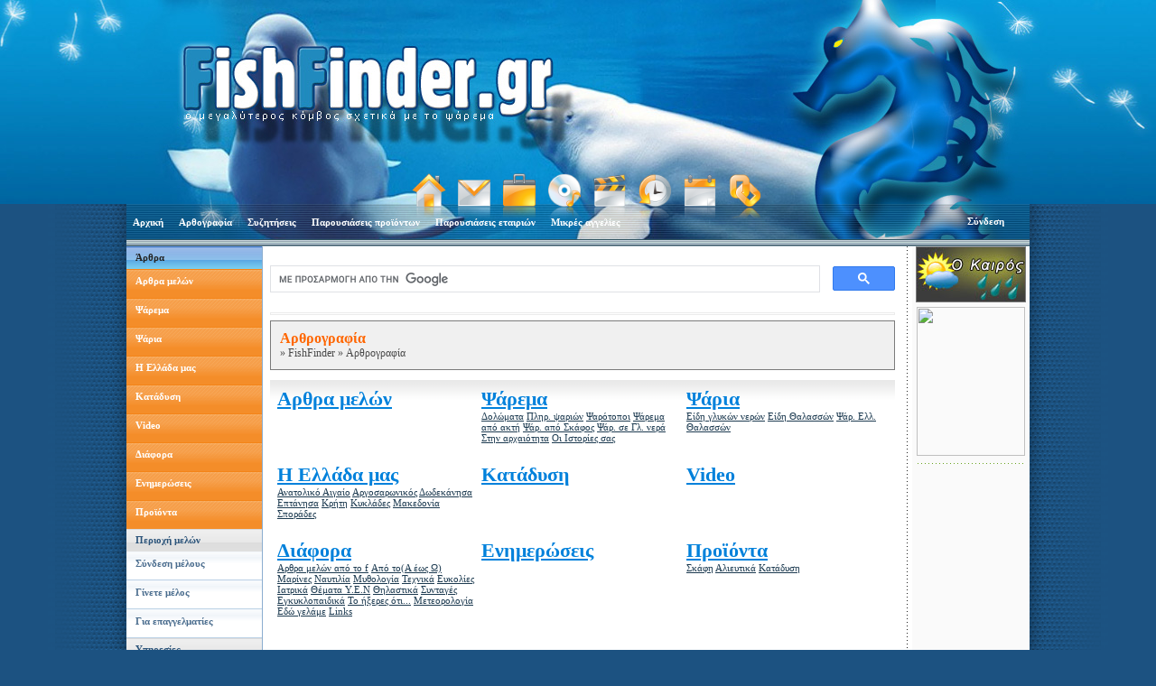

--- FILE ---
content_type: text/html
request_url: https://www.fishfinder.gr/Articles.asp
body_size: 7491
content:
<!DOCTYPE html PUBLIC "-//W3C//DTD XHTML 1.0 Transitional//EL" "http://www.w3.org/TR/xhtml1/DTD/xhtml1-transitional.dtd">
<html xmlns="http://www.w3.org/1999/xhtml" xml:lang="EL">
<head>
<meta http-equiv="Content-Type" content="text/html; charset=windows-1253">
<title>FishFinder.gr -  - Άρθρα</title>
<meta name="Title" content="FishFinder.gr -  - Άρθρα">
<meta name="keywords" CONTENT="ΨΑΡΕΜΑ, ψάρεμα, ψαρεμα, Ψάρεμα, ψάρια, συρτή, τσιπούρα, συναγρίδα, σκάφος, βάρκα, δίχτια, παραγάδι, παραγάδια, πλαστικό, μολύβι, μολύβια, φελός, καλάμι, μηχανισμός, ρολλεμάν, νήμα, πετονιά, δόλωμα, δολώματα, βάσεις, τέχνη, παράκτια, κόμβος, surf casting, rock fishing, εγγλέζικο, πεταχτάρι, νάυλον, ζωντανό δόλωμα, εξοπλισμός, παράμαλλου, παράμαλα,  αγκίστρια, φύλακα, αγκίστρι, Θηράματα, μαγιάτικο, ηλεκτρικό, μηχανάκι, Spinnig, μπικατίνι, σαρδέλλα, φεγγάρι, θάλασσα, χάρτες, χάρτης, γάντζος, απόχη, άρθρα ψαρέματος, καιρός, ψαροτούφεκο, μάσκα, μάσκες, όπλα, εργαλεία, λίμνη, λίμνες, τρικάρινα, επαγγελματικά σκάφη, φουσκωτά, φουσκωτό, πολυεστέρας, κατάρτι, ιστιοπλοικό, καταμαράν, πλοίο, νησιά, τόπος, τσίμπημα, καθετή, κυνήγι, βυθός, σφυρίδα, σφυρίδες, σαργός, παράξενα ψάρια, ψαρότοποι, αγγελίες, κατάδυση, στολές, γλυκά νερά, ιστορίες, βιολογία, χταπόδι, ψάρεμα, ΨΑΡΕΜΑ, ψάρι, καλάμι, αιγαίο, θάλασσα, δόλωμα, ελλάδα, νησιά, κυκλάδες, greece, islands">
<meta name="description" CONTENT="Το FishFinder.gr είναι ένα portal αφιερωμένο στον Έλληνα ερασιτέχνη ή επαγγελματία ψαρά. Εδώ θα βρείτε σχετικά με το Ψάρεμα, καταδύσεις, προϊόντα ψαρέματος, Εταιρίες σχετικά με την θάλλασα και άλλα.">
<meta http-equiv="Content-Language" content="EL"><meta name="verify-v1" content="8cHWq9weEVETB202PamLzQxz6OrWYB7hnTpkVRULJU4=" /><meta name="google-site-verification" content="DFnzc0k5AkN_3XA7x2-lCMBai4BC86AGkN8PdpW_FP0" /><meta name="alexaVerifyID" content="L2qGVBQS41Npja-q_eGDu89qn0k" /><meta name="country" content="Greece, Hellas"><meta name="copyright" content="2003-2026 DCN hellas"><meta name="coverage" content="Worldwide"><meta name="revisit-after" content="4 days"><meta name="language" content="Greek,English"><meta name="identifier" content="http://www.dcn.gr"><meta name="abstract" content="DCN HELLAS"><meta name="author" content="DCN HELLAS"><meta name="publisher" content="DCN HELLAS"><meta name="distribution" content="Global"><meta name="robots" content="all"><link href="favicon.ico" type="image/x-icon" rel="shortcut icon"><script data-ad-client="ca-pub-7372236239443464" async src="https://pagead2.googlesyndication.com/pagead/js/adsbygoogle.js"></script><link rel="stylesheet" type="text/css" href="/Jigas.Object/Css/head/h4.css"><link rel="stylesheet" type="text/css" href="/Jigas.Object/Css/FishFinder.css"><link rel="stylesheet" type="text/css" href="/Jigas.Object/Css/BlueTabs.css"><link rel="stylesheet" type="text/css" href="/Jigas.Object/Css/Menu.css"><link rel="stylesheet" type="text/css" href="/Jigas.Object/Css/highSlide.css" media="screen" /></script><script language="javascript" src="/Jigas.Object/js/highslide-with-html.js"></script><script language="javascript" src="/Jigas.Object/js/qtip.js"></script><script language="javascript" src="/Jigas.Object/js/dropdowntabs.js"></script><script language="javascript" src="/Jigas.Object/js/jquery/jquery-1.4.2.min.js"></script><script type="text/javascript" src="/Jigas.Object/js/dock/fisheye-iutil.min.js"></script><script type="text/javascript" src="/Jigas.Object/js/dock/dock-example1.js"></script><link rel="stylesheet" type="text/css" media="screen" href="/Jigas.Object/js/dock/dock-example1.css"><noscript>
<style type="text/css">
#dock { top: 100px; }
a.dock-item { position: relative; float: left; margin-right: 10px; }
.dock-item span { display: block; }
</style>
</noscript></head><body class="FishFinderCss"><!-- Google Tag Manager -->
<noscript><iframe src="//www.googletagmanager.com/ns.html?id=GTM-HKNXQ"
height="0" width="0" style="display:none;visibility:hidden"></iframe></noscript>
<script>(function(w,d,s,l,i){w[l]=w[l]||[];w[l].push({'gtm.start':
new Date().getTime(),event:'gtm.js'});var f=d.getElementsByTagName(s)[0],
j=d.createElement(s),dl=l!='dataLayer'?'&l='+l:'';j.async=true;j.src=
'//www.googletagmanager.com/gtm.js?id='+i+dl;f.parentNode.insertBefore(j,f);
})(window,document,'script','dataLayer','GTM-HKNXQ');</script>
<!-- End Google Tag Manager -->
<div class="ff_wide"><div class="ff_head1"><!--
	
	Welcome to Fishfinder.gr
	This site uses the Dengine.gr v3 engine.
	The engine is copyrighted by DCN Hellas ( Gregory Phtyros , Greece )
	DCN Hellas : www.dcn.gr | info at dcn.gr
	Gregory Phytros : webmaster at jigas.com
	Have fun using this site.
	
	greg
	
	--->
<!-- BEGIN DOCK 1 ============================================================ -->
<div style="height:200px;"></div>
<div id="dock">
<div class="dock-container">
<a class="dock-item" href="/"><span>Αρχική</span><img src="images/dock/home.png" alt="home" /></a>
<a class="dock-item" href="/Articles.asp"><span>Αρθογραφία</span><img src="images/dock/email.png" alt="contact" /></a>
<a class="dock-item" href="/Forum.asp"><span>Συζητήσεις</span><img src="images/dock/portfolio.png" alt="portfolio" /></a>
<a class="dock-item" href="/Products.asp"><span>Προϊόντα</span><img src="images/dock/music.png" alt="music" /></a>
<a class="dock-item" href="/Directory.asp"><span>Καταστήματα</span><img src="images/dock/video.png" alt="video" /></a>
<a class="dock-item" href="/Aggelies.asp"><span>Αγγελίες</span><img src="images/dock/history.png" alt="history" /></a>
<a class="dock-item" href="/Member.asp?View=Members"><span>Μέλη</span><img src="images/dock/calendar.png" alt="calendar" /></a>
<a class="dock-item" href="/Clan.asp?View=ClanHighScore"><span>Οικογένειες</span><img src="images/dock/link.png" alt="links" /></a>

</div><!-- end div .dock-container -->
</div><!-- end div .dock #dock -->
<!-- END DOCK 1 ============================================================ -->
</div></div><table border="0" cellpadding="0" cellspacing="0" width="1000" align="center" style="padding:0px;"><tr><td height="39" valign="top"><TABLE class="ff_head2" cellSpacing="0" cellPadding="0" border="0" width="100%" height="39"><TR><TD class="TopMenu"><div id="bluemenu" class="bluetabs"><ul><li><a href="/">Αρχική</a></li><li><a href="/Articles.asp" rel="artmenu">Αρθογραφία</a></li><li><a href="/Forum.asp" rel="forummenu">Συζητήσεις</a></li><li><a href="/Products.asp" rel="productmenu">Παρουσιάσεις προϊόντων</a></li><li><a href="/Directory.asp" rel="companymenu">Παρουσιάσεις εταιριών</a></li><li><a href="/Aggelies.asp" rel="addmenu">Μικρές αγγελίες</a></li></ul></div><div id="artmenu" class="dropmenudiv_b" style="width:170px;"><a href="/Member.asp?View=GoogleMap"><img hspace="4" src="/images/greece.png" border="0" align="absmiddle">Βάση χάρτη</a><a href="/Articles.asp?c=54-Null-Null"><img hspace="4" src="/images/forum/artikles.png" border="0" align="absmiddle">Αρθρα μελών</a><a href="/Articles.asp?c=43-Null-Null"><img hspace="4" src="/images/forum/artikles.png" border="0" align="absmiddle">Ψάρεμα</a><a href="/Articles.asp?c=48-Null-Null"><img hspace="4" src="/images/forum/artikles.png" border="0" align="absmiddle">Ψάρια</a><a href="/Articles.asp?c=33-Null-Null"><img hspace="4" src="/images/forum/artikles.png" border="0" align="absmiddle">Η Ελλάδα μας</a><a href="/Articles.asp?c=44-Null-Null"><img hspace="4" src="/images/forum/artikles.png" border="0" align="absmiddle">Κατάδυση</a><a href="/Articles.asp?c=39-Null-Null"><img hspace="4" src="/images/forum/artikles.png" border="0" align="absmiddle">Video</a><a href="/Articles.asp?c=46-Null-Null"><img hspace="4" src="/images/forum/artikles.png" border="0" align="absmiddle">Διάφορα</a><a href="/Articles.asp?c=53-Null-Null"><img hspace="4" src="/images/forum/artikles.png" border="0" align="absmiddle">Ενημερώσεις</a><a href="/Articles.asp?c=49-Null-Null"><img hspace="4" src="/images/forum/artikles.png" border="0" align="absmiddle">Προϊόντα</a>
</div><div id="forummenu" class="dropmenudiv_b" style="width:250px;"><a href="/Forum.asp?c=66-Null-Null"><img hspace="4" src="/images/forum/folder.png" border="0" align="absmiddle">Συναντήσεις μελών </a><a href="/Forum.asp?c=26-Null-Null"><img hspace="4" src="/images/forum/folder.png" border="0" align="absmiddle">Για τα μέλη - Λειτουργία του σαϊτ - Προτάσεις</a><a href="/Forum.asp?c=34-Null-Null"><img hspace="4" src="/images/forum/folder.png" border="0" align="absmiddle">Γενικά θέματα</a><a href="/Forum.asp?c=60-Null-Null"><img hspace="4" src="/images/forum/folder.png" border="0" align="absmiddle">Ψάρεμα-Γενικά θέματα</a><a href="/Forum.asp?c=58-Null-Null"><img hspace="4" src="/images/forum/folder.png" border="0" align="absmiddle">Δολώματα</a><a href="/Forum.asp?c=51-Null-Null"><img hspace="4" src="/images/forum/folder.png" border="0" align="absmiddle">Casting-Surfcasting-Longcasting</a><a href="/Forum.asp?c=52-Null-Null"><img hspace="4" src="/images/forum/folder.png" border="0" align="absmiddle">Εγγλέζικο και Bolognese</a><a href="/Forum.asp?c=54-Null-Null"><img hspace="4" src="/images/forum/folder.png" border="0" align="absmiddle">Spinning</a><a href="/Forum.asp?c=53-Null-Null"><img hspace="4" src="/images/forum/folder.png" border="0" align="absmiddle">Απίκο</a><a href="/Forum.asp?c=55-Null-Null"><img hspace="4" src="/images/forum/folder.png" border="0" align="absmiddle">Πεταχτάρια</a><a href="/Forum.asp?c=50-Null-Null"><img hspace="4" src="/images/forum/folder.png" border="0" align="absmiddle">Καθετή</a><a href="/Forum.asp?c=49-Null-Null"><img hspace="4" src="/images/forum/folder.png" border="0" align="absmiddle">Παραγάδι</a><a href="/Forum.asp?c=48-Null-Null"><img hspace="4" src="/images/forum/folder.png" border="0" align="absmiddle">Συρτή Αφρού</a><a href="/Forum.asp?c=46-Null-Null"><img hspace="4" src="/images/forum/folder.png" border="0" align="absmiddle">Συρτή Βυθού</a><a href="/Forum.asp?c=45-Null-Null"><img hspace="4" src="/images/forum/folder.png" border="0" align="absmiddle">Μολύβι Φύλακα</a><a href="/Forum.asp?c=44-Null-Null"><img hspace="4" src="/images/forum/folder.png" border="0" align="absmiddle">Jigging</a><a href="/Forum.asp?c=47-Null-Null"><img hspace="4" src="/images/forum/folder.png" border="0" align="absmiddle">Downrigger</a><a href="/Forum.asp?c=64-Null-Null"><img hspace="4" src="/images/forum/folder.png" border="0" align="absmiddle">Υποβρύχιο Ψάρεμα - Κατάδυση</a><a href="/Forum.asp?c=61-Null-Null"><img hspace="4" src="/images/forum/folder.png" border="0" align="absmiddle">Άλλα ψαρέματα</a><a href="/Forum.asp?c=18-Null-Null"><img hspace="4" src="/images/forum/folder.png" border="0" align="absmiddle">Ψάρια θάλασσας και Γλυκού Νερού</a><a href="/Forum.asp?c=39-Null-Null"><img hspace="4" src="/images/forum/folder.png" border="0" align="absmiddle">Σκάφη-Μηχανές Θαλάσσης-Εξοπλισμός</a><a href="/Forum.asp?c=23-Null-Null"><img hspace="4" src="/images/forum/folder.png" border="0" align="absmiddle">Ενημέρωση - Περιοδικά Ψαρέματος - Σύλλογοι - Αγώνες</a>
</div><div id="productmenu" class="dropmenudiv_b" style="width:200px;"><a href="/Products.asp">Όλες οι κατηγορίες</a><a href="/Products.asp?c=1-Null-Null"><img hspace="4" src="/images/forum/folder.png" border="0" align="absmiddle">Σκάφη</a><a href="/Products.asp?c=2-Null-Null"><img hspace="4" src="/images/forum/folder.png" border="0" align="absmiddle">Είδη Αλιείας</a><a href="/Products.asp?c=3-Null-Null"><img hspace="4" src="/images/forum/folder.png" border="0" align="absmiddle">Καταδυτικά</a><a href="/Products.asp?c=4-Null-Null"><img hspace="4" src="/images/forum/folder.png" border="0" align="absmiddle">Ναυτιλιακά</a><a href="/Products.asp?c=5-Null-Null"><img hspace="4" src="/images/forum/folder.png" border="0" align="absmiddle">Μηχανές</a><a href="/Products.asp?c=6-Null-Null"><img hspace="4" src="/images/forum/folder.png" border="0" align="absmiddle">Ρουχισμός</a><a href="/Products.asp?c=7-Null-Null"><img hspace="4" src="/images/forum/folder.png" border="0" align="absmiddle">Υπηρεσίες</a>
</div><div id="companymenu" class="dropmenudiv_b" style="width:250px;"><a href="/Directory.asp?Action=showMap"><img hspace="4" src="/images/greece.png" border="0" align="absmiddle">Βάση χάρτη</a><a href="/Directory.asp">Όλες οι κατηγορίες</a><a href="/Directory.asp?c=49-Null-Null"><img hspace="4" src="/images/companydir.gif" border="0" align="absmiddle">Θάλασσα</a><a href="/Directory.asp?c=53-Null-Null"><img hspace="4" src="/images/companydir.gif" border="0" align="absmiddle">Αθλητισμός</a><a href="/Directory.asp?c=54-Null-Null"><img hspace="4" src="/images/companydir.gif" border="0" align="absmiddle">Απόδημος Ελληνισμός</a><a href="/Directory.asp?c=55-Null-Null"><img hspace="4" src="/images/companydir.gif" border="0" align="absmiddle">Αυτοκίνητο, Μοτοσικλέτα</a><a href="/Directory.asp?c=56-Null-Null"><img hspace="4" src="/images/companydir.gif" border="0" align="absmiddle">Βιομηχανία, Εμπόριο, Υπηρεσίες</a><a href="/Directory.asp?c=57-Null-Null"><img hspace="4" src="/images/companydir.gif" border="0" align="absmiddle">Ειδήσεις, ΜΜΕ</a><a href="/Directory.asp?c=58-Null-Null"><img hspace="4" src="/images/companydir.gif" border="0" align="absmiddle">Εκπαίδευση, Εργασία</a><a href="/Directory.asp?c=59-Null-Null"><img hspace="4" src="/images/companydir.gif" border="0" align="absmiddle">Επιστήμη, Έρευνα</a><a href="/Directory.asp?c=60-Null-Null"><img hspace="4" src="/images/companydir.gif" border="0" align="absmiddle">Κατασκευές, Δόμηση, Μεσιτικά</a><a href="/Directory.asp?c=61-Null-Null"><img hspace="4" src="/images/companydir.gif" border="0" align="absmiddle">Καταστήματα On-line</a><a href="/Directory.asp?c=62-Null-Null"><img hspace="4" src="/images/companydir.gif" border="0" align="absmiddle">Ταξίδια, Τουρισμός</a><a href="/Directory.asp?c=63-Null-Null"><img hspace="4" src="/images/companydir.gif" border="0" align="absmiddle">Τεχνολογία, Διαδίκτυο</a><a href="/Directory.asp?c=64-Null-Null"><img hspace="4" src="/images/companydir.gif" border="0" align="absmiddle">Ασφάλειες</a><a href="/Directory.asp?c=65-Null-Null"><img hspace="4" src="/images/companydir.gif" border="0" align="absmiddle">Ψυχαγωγία, Χόμπι</a>
</div><div id="addmenu" class="dropmenudiv_b" style="width: 150px;"><a href="/Aggelies.asp?c=5-Null-Null"><img hspace="4" src="/images/agg-folder.gif" border="0" align="absmiddle">Σκάφη </a><a href="/Aggelies.asp?c=20-Null-Null"><img hspace="4" src="/images/agg-folder.gif" border="0" align="absmiddle">Μηχανές</a><a href="/Aggelies.asp?c=21-Null-Null"><img hspace="4" src="/images/agg-folder.gif" border="0" align="absmiddle">Για το Σκάφος</a><a href="/Aggelies.asp?c=22-Null-Null"><img hspace="4" src="/images/agg-folder.gif" border="0" align="absmiddle">Αλιευτικά</a><a href="/Aggelies.asp?c=23-Null-Null"><img hspace="4" src="/images/agg-folder.gif" border="0" align="absmiddle">Διάφορα</a>
</div><script type="text/javascript">tabdropdown.init("bluemenu");</script></TD><TD class="TopMenu"><a href="Login.asp?Error=100">Σύνδεση</a></TD></TR></TABLE></TD></TR><TR><TD height="8" background="/images/headbar.jpg"></TD></TR><TR><TD valign="top"><!--MAIN PAGE--><TABLE height="720" width="100%" border="0" cellpadding="0" cellspacing="0"><TR><TD vAlign="top" width="150" bgcolor="#ffffff" style="border-right:1px solid #8BADCF;"><table border="0" cellpadding="0" cellspacing="0" width="100%"><tr><td class="Header3">Άρθρα</td></tr></table><div id="menu5"><ul><li><a href="Articles.asp?c=54-Null-Null">Αρθρα μελών</a></li><li><a href="Articles.asp?c=43-Null-Null">Ψάρεμα</a></li><li><a href="Articles.asp?c=48-Null-Null">Ψάρια</a></li><li><a href="Articles.asp?c=33-Null-Null">Η Ελλάδα μας</a></li><li><a href="Articles.asp?c=44-Null-Null">Κατάδυση</a></li><li><a href="Articles.asp?c=39-Null-Null">Video</a></li><li><a href="Articles.asp?c=46-Null-Null">Διάφορα</a></li><li><a href="Articles.asp?c=53-Null-Null">Ενημερώσεις</a></li><li><a href="Articles.asp?c=49-Null-Null">Προϊόντα</a></li></ul></div><table border="0" cellpadding="0" cellspacing="0" width="100%"><tr><td class="Header7">Περιοχή μελών</td></tr></table><div id="menu3"><ul><li><a href="/Login.asp?error=100">Σύνδεση μέλους</a></li><li><a href="/Login.asp">Γίνετε μέλος</a></li><li><a href="/Company.asp?View=Register">Για επαγγελματίες</a></li></ul></div><table border="0" cellpadding="0" cellspacing="0" width="100%"><tr><td class="Header7">Υπηρεσίες</td></tr></table><div id="menu3"><ul><li><a href="Directory.asp">Εταιρείες</a></li><li><a href="Products.asp">Προϊόντα</a></li><li><a href="News.asp">Τα νέα μας</a></li><li><a href="Aggelies.asp">Μικρές αγγελίες</a></li><li><a href="Forum.asp">Συζητήσεις</a></li></ul></div><table border="0" cellpadding="0" cellspacing="0" width="100%"><tr><td class="Header7">Άμεσα μηνύματα</td></tr></table><iframe style="width:150px;" scrolling="no" width="150" height="330" border="0" frameborder="0" framespacing="0" marginheight="0" marginwidth="0" name="quickChatBoxFrame" id="quickChatBoxFrame" src="/Jigas.Object/Common/iChatBox.asp?"></iframe><br><table border="0" cellpadding="0" cellspacing="0" width="100%"><tr><td class="Header7">Συνδεμένοι χρήστες</td></tr></table><div style="padding-left:1px;width:149px;overflow:hidden;"><table cellpadding="0" cellspacing="0" border="0" width="100%"><tr><td class="Small2"><br><b>0</b> μέλη είναι σε σύνδεση</td></tr><tr><td class="Small2"><a href="/Member.asp?View=Members&Action=Search">Περισσότερα » </a><br>&nbsp;</td></tr></table></div></td><TD valign="top" bgcolor="#ffffff" style="padding:8px"><table width="100%" height="60" border="0" cellpadding="0" cellspacing="0"><tr><td align="left"></td><td align="right">
<script async src="https://cse.google.com/cse.js?cx=partner-pub-7372236239443464:s75jlk-cxqv">
</script>
<div class="gcse-searchbox-only"></div>
</td></tr></table><hr><div id="PageStart">
<span Class="PageTitle">Αρθρογραφία</span><br>
<span Class="NavBar">
	» <a href="index.asp">FishFinder</a>
	» <a href="/Articles.asp">Αρθρογραφία</a>
	</span></div><br><table id="mainTable"><tr><td valign="top" height="80" width="33%"><span class="Title0"><a title="Εδώ παρουσιάζονται τα δικά σας άρθρα!" href="/Articles.asp?c=54-Null-Null">Αρθρα μελών</a></span><br><span class="Small1"></span></td><td valign="top" height="80" width="33%"><span class="Title0"><a title="άρθρα και πληροφορίες που αφορούν το ψάρεμα μας" href="/Articles.asp?c=43-Null-Null">Ψάρεμα</a></span><br><span class="Small1"><a title="Πληροφορίες για τα δολώματα που χρησιμοποιούμε" href="/Articles.asp?c=43-93-Null">Δολώματα</a> <a title="Από το απλό καθάρισμα μέχρι την μετανάστευση αλλά και την βιολογία των ψαριών θα τα βρείτε εδώ" href="/Articles.asp?c=43-97-Null">Πληρ.  ψαριών</a> <a title="Ένα σημαντικό βοήθημα για να ανακαλύψετε κάποιους από τους καλύτερους ψαρότοπους" href="/Articles.asp?c=43-98-Null">Ψαρότοποι</a> <a title="Μάθετε τις τεχνικές που αφορούν το ψάρεμα από την ακτή" href="/Articles.asp?c=43-130-Null">Ψάρεμα από ακτή</a> <a title="Μάθετε τις τεχνικές που αφορούν το ψάρεμα από το σκάφος" href="/Articles.asp?c=43-131-Null">Ψάρ. από Σκάφος</a> <a title="Ότι αφορά το ψάρεμα στις λίμνες και στα ποτάμια ." href="/Articles.asp?c=43-168-Null">Ψάρ. σε Γλ. νερά</a> <a title="Πως ψάρευαν οι αρχαίοι μας με τις τρόπους και πως εξελίχθηκε το ψάρεμα" href="/Articles.asp?c=43-99-Null">Στην αρχαιότητα</a> <a title="Εδώ αναφέρονται οι δικές σας ιστορίες που μας στέλνεται περιμένω και από άλλους φίλους μια δική τους ιστορία ." href="/Articles.asp?c=43-103-Null">Οι Ιστορίες σας</a> </span></td><td valign="top" height="80" width="33%"><span class="Title0"><a title="Όλα τα ψάρια που έχουμε καταχωρήσει" href="/Articles.asp?c=48-Null-Null">Ψάρια</a></span><br><span class="Small1"><a title="" href="/Articles.asp?c=48-136-Null">Είδη γλυκών νερών</a> <a title="εδώ υπάρχουν διάφορα είδη" href="/Articles.asp?c=48-170-Null">Είδη Θαλασσών</a> <a title="όλα τα είδη της Ελλάδας" href="/Articles.asp?c=48-171-Null">Ψάρ. Ελλ. Θαλασσών</a> </span></td></tr><tr><td valign="top" height="80" width="33%"><span class="Title0"><a title="Πληροφορίες για σχεδόν όλα τα μέρη στην Ελλάδα μας." href="/Articles.asp?c=33-Null-Null">Η Ελλάδα μας</a></span><br><span class="Small1"><a title="Πληροφορίες για τη Σάμο, Λήμνο, Χίο αλλά και για άλλα υπέροχα νησιά μας ." href="/Articles.asp?c=33-159-Null">Ανατολικό Αιγαίο</a> <a title="Τόσο κοντά στην Αθήνα τα υπέροχα αυτά νησιά μας" href="/Articles.asp?c=33-160-Null">Αργοσαρωνικός</a> <a title="Τα ξακουστά Δωδεκάνησα με τις τόσες ομορφιές" href="/Articles.asp?c=33-161-Null">Δωδεκάνησα</a> <a title="Κεφαλονιά , Ζάκυνθος ,Κέρκυρα τι να πει κανείς για τα  Επτάνησα" href="/Articles.asp?c=33-162-Null">Επτάνησα</a> <a title="Το καμάρι της Ελλάδος" href="/Articles.asp?c=33-163-Null">Κρήτη</a> <a title="¶γονα αλλά υπέροχα τα νησιά αυτά με το απέραντα γαλάζιο" href="/Articles.asp?c=33-164-Null">Κυκλάδες</a> <a title="Μακεδονία ξακουστή του Αλεξάνδρου η μάνα" href="/Articles.asp?c=33-165-Null">Μακεδονία</a> <a title="Πεύκο ήλιος θάλασσα" href="/Articles.asp?c=33-167-Null">Σποράδες</a> </span></td><td valign="top" height="80" width="33%"><span class="Title0"><a title="Ότι αφορά την κατάδυση" href="/Articles.asp?c=44-Null-Null">Κατάδυση</a></span><br><span class="Small1"></span></td><td valign="top" height="80" width="33%"><span class="Title0"><a title="" href="/Articles.asp?c=39-Null-Null">Video</a></span><br><span class="Small1"></span></td></tr><tr><td valign="top" height="80" width="33%"><span class="Title0"><a title="Εξερευνήστε 1127 άρθρα" href="/Articles.asp?c=46-Null-Null">Διάφορα</a></span><br><span class="Small1"><a title="Εδώ τοποθετούμε τις σημαντικότερες απαντήσεις μελλών σε διάφορα θέματα
" href="/Articles.asp?c=46-173-Null">Aρθρα μελών από το f</a> <a title="Μάθετε τα πάντα απο το Αλφα μέχρι το Ωμέγα Ορολογίες πληροφορίες" href="/Articles.asp?c=46-122-Null">Από το(Α έως Ω)</a> <a title="Μάθετε τα πάντα για τις μαρίνες της Ελλάδος" href="/Articles.asp?c=46-172-Null">Μαρίνες</a> <a title="¶ρθρα για σας που ετοιμάζεστε να πλεύσετε σωστά στην απέραντη θάλασσα" href="/Articles.asp?c=46-110-Null">Ναυτιλία</a> <a title="Η μυθολογία της πατρίδος μας στη θάλασσα" href="/Articles.asp?c=46-116-Null">Μυθολογία</a> <a title="Ενημερωθείτε σε πολλά τα τεχνικά θέματα μηχανών σκάφους και άλλα" href="/Articles.asp?c=46-141-Null">Τεχνικά</a> <a title="Ίσως να σας χρειαστούν κάποια στιγμή" href="/Articles.asp?c=46-108-Null">Ευκολίες</a> <a title="Απαραίτητες ιατρικές γνώσεις και πρώτες βοήθειες" href="/Articles.asp?c=46-111-Null">Ιατρικά</a> <a title="Νόμοι του κράτους" href="/Articles.asp?c=46-117-Null">Θέματα Y.Ε.Ν</a> <a title="Εκτός από τα ψάρια ας μάθουμε και όλα τα θηλαστικά" href="/Articles.asp?c=46-118-Null">Θηλαστικά</a> <a title="Μάθετε τα μυστικά της μαγειρικής σε θαλασσινές συνταγές" href="/Articles.asp?c=46-123-Null">Συνταγές</a> <a title="Στοιχεία που βρέθηκαν σε διάφορες εγκυκλοπαίδειες" href="/Articles.asp?c=46-124-Null">Εγκυκλοπαιδικά</a> <a title="Μικρές ενημερώσεις που αφορούν τις θάλασσες και γενικά κάποια είδη" href="/Articles.asp?c=46-138-Null">Το ήξερες ότι...</a> <a title="Γενικά θέματα γύρω από τον καιρό" href="/Articles.asp?c=46-144-Null">Μετεορολογία</a> <a title="Διάφορα αστεία" href="/Articles.asp?c=46-105-Null">Εδώ γελάμε</a> <a title="Ηλεκτρονικές διευθύνσεις απαραίτητα σε μας site" href="/Articles.asp?c=46-109-Null">Links</a> </span></td><td valign="top" height="80" width="33%"><span class="Title0"><a title="" href="/Articles.asp?c=53-Null-Null">Ενημερώσεις</a></span><br><span class="Small1"></span></td><td valign="top" height="80" width="33%"><span class="Title0"><a title="Παρουσιάσεις προϊόντων απο το fishFinder" href="/Articles.asp?c=49-Null-Null">Προϊόντα</a></span><br><span class="Small1"><a title="Πληροφορίες για τα σκάφη της αγοράς" href="/Articles.asp?c=49-152-Null">Σκάφη</a> <a title="Τα πάντα για το ψάρεμα" href="/Articles.asp?c=49-153-Null">Αλιευτικά</a> <a title="Γενικά για τον βυθό" href="/Articles.asp?c=49-157-Null">Κατάδυση</a> </span></td></tr></table></td></td><td width="11" background="/images/vline.gif"></td><td valign="top" width="130" bgcolor="#fafafa" align="center"><div><a href="/Weather.asp"><img class="banner" src="/images/banners/weather.jpg" border="0"></a></div><div style="padding:5px;"><a href="https://www.facebook.com/FishFinder.gr" target="_TOP" title="Fishfinder.gr"><img src="https://badge.facebook.com/badge/42635695465.4808.170779405.png" width="120" height="165" style="border: 0px;" /></a></div><img src="/images/hline120.gif"><br><div><script async src="//pagead2.googlesyndication.com/pagead/js/adsbygoogle.js"></script>
<ins class="adsbygoogle"
     style="display:inline-block;width:120px;height:600px"
     data-ad-client="ca-pub-7372236239443464"
     data-ad-slot="4525613422"></ins>
<script>(adsbygoogle = window.adsbygoogle || []).push({});</script>
</div><div><ins class="adsbygoogle"
     style="display:inline-block;width:120px;height:600px"
     data-ad-client="ca-pub-7372236239443464"
     data-ad-slot="4525613422"></ins></div>
<script>(adsbygoogle = window.adsbygoogle || []).push({});</script>


<div><ins class="adsbygoogle"
     style="display:inline-block;width:120px;height:600px"
     data-ad-client="ca-pub-7372236239443464"
     data-ad-slot="4525613422"></ins></div>

<script>(adsbygoogle = window.adsbygoogle || []).push({});</script>


</td></tr></table></TD></TR><TR><TD height="100" background="/images/bot.jpg"><TABLE cellSpacing="0" cellPadding="0" width="100%" border="0" height="69"><TR><TD align="left" style="padding-left:5px;padding-top:10px;" class="Normal1" valign="top"><div style="padding-left:10px;"><img src="/images/bluearrow.gif" border="0" hspace="4" align="absmiddle"><a href="/">Αρχική</a><img src="/images/bluearrow.gif" border="0" hspace="4" align="absmiddle"><a href="/Forum.asp">Συζητήσεις</a><img src="/images/bluearrow.gif" border="0" hspace="4" align="absmiddle"><a href="/PageFullCatalog.asp">Θέματα</a><img src="/images/bluearrow.gif" border="0" hspace="4" align="absmiddle"><a href="/Aggelies.asp">Αγγελίες</a><img src="/images/bluearrow.gif" border="0" hspace="4" align="absmiddle"><a href="/Company.asp">Εταιρίες</a><img src="/images/bluearrow.gif" border="0" hspace="4" align="absmiddle"><a href="/Products.asp">Προϊόντα</a><img src="/images/bluearrow.gif" border="0" hspace="4" align="absmiddle"><a href="/Contactus.asp">Επικοινωνία</a></div><table style="padding-top:10px; padding-left:10px;"><tr><td><a href="https://www.dcn.gr"><img src="/images/DCN.png" border="0" title="DCN Hellas"></a></td><td><a href="https://www.dengine.gr"><img src="/images/Dengine_logo.jpg" border="0" title="Dengine CMS"></a></td><td><a href="https://www.facebook.com/FishFinder.gr" target="_blank"><img src="/images/facebook.jpg" border="0" title="FishFinder official Group"></a></td><td><div><a href="https://www.google.com/adplanner/site_profile?s=fishfinder.gr&b=1"><img src="https://www.gstatic.com/ads/branding/adplanner/dcap80_15.gif" border=none width=80 height=15 title="Find my site on DoubleClick Ad Planner"></a></td></tr></table></div></TD><TD align="right"><div class="Small1" style="padding-right:15px;"><div>© copyright 2026 FishFinder.gr All Rights Reserved. &copy; <a href="https://www.dengine.gr/" target="_blank">Dengine v3</a></div><div>Powered by <a href="https://www.dcn.gr" target="_blank"><font color="#0F0A0B"><b>DCN Hellas</b></font></a><img src="/images/bluearrow.gif" border="0" hspace="4" align="absmiddle"><a href="/gpage.asp?s=terms">Terms</a><img src="/images/bluearrow.gif" border="0" hspace="4" align="absmiddle"><a href="/gpage.asp?s=policy">Policy</a></div><div class="Small3">based on Dengine.gr v3 CMS system</div></div></td></TD></TR></TABLE></TD></TR></TABLE><!-- Google tag (gtag.js) -->
<script async src="https://www.googletagmanager.com/gtag/js?id=G-7M9BMWTEBD"></script>
<script>
  window.dataLayer = window.dataLayer || [];
  function gtag(){dataLayer.push(arguments);}
  gtag('js', new Date());

  gtag('config', 'G-7M9BMWTEBD');
</script><iframe name="FishFinderiFrame" id="FishFinderiFrame" marginheight="0" marginwidth="0" noresize scrolling="no" vspace="0" frameborder="0" framespacing="0" hspace="0" border="0" src="" style="display:none;" width="0" height="0"></iframe><script defer src="https://static.cloudflareinsights.com/beacon.min.js/vcd15cbe7772f49c399c6a5babf22c1241717689176015" integrity="sha512-ZpsOmlRQV6y907TI0dKBHq9Md29nnaEIPlkf84rnaERnq6zvWvPUqr2ft8M1aS28oN72PdrCzSjY4U6VaAw1EQ==" data-cf-beacon='{"version":"2024.11.0","token":"556043cf87c74cf997eb4767d143aa00","r":1,"server_timing":{"name":{"cfCacheStatus":true,"cfEdge":true,"cfExtPri":true,"cfL4":true,"cfOrigin":true,"cfSpeedBrain":true},"location_startswith":null}}' crossorigin="anonymous"></script>
</BODY></HTML>


--- FILE ---
content_type: text/html; Charset=windows-1253
request_url: https://www.fishfinder.gr/Jigas.Object/Common/iChatBox.asp?
body_size: 398
content:
<!DOCTYPE html PUBLIC "-//W3C//DTD XHTML 1.0 Strict//EN" "http://www.w3.org/TR/xhtml1/DTD/xhtml1-strict.dtd"><html xmlns="http://www.w3.org/1999/xhtml"><head><title>FishFinder.gr iChat</title><base target="_self"><script language="javaScript" src="/Jigas.Object/js/prototype.js"></script><script type="text/JavaScript">
function iChat(){var myRandom=parseInt(Math.random()*99999999);var params = 'a=read&rand=' + myRandom;var ajax = new Ajax.Updater({success: 'mciChat'},'/Jigas.Object/Common/iChatBox.asp',{method: 'get', parameters: params, onFailure: reportError, onLoading: reportProgress, evalScripts:true});}
function reportError(request){$F('mciChat') = "Error";}
function reportProgress(request){$F('mciChat') = "Searching...";}
function autorefresh() {mc_clock = setInterval("iChat()",30000);}
</script><script type="text/javascript" src="/Jigas.Object/Js/quickChatbox.js"></script></head><body topmargin="0" leftmargin="0" rightmargin="0" bottommargin="0" bgcolor="#e5e4e1" onload="this.focus();iChat();autorefresh();"><form name="quickChatBoxForm" method="POST" action="?" onsubmit="return quickChatTalk();"><table border="0" width="150" cellpadding="0" cellspacing="0" bgcolor="#e5e4e1"><tr><td id="mciChat"></table></form><script defer src="https://static.cloudflareinsights.com/beacon.min.js/vcd15cbe7772f49c399c6a5babf22c1241717689176015" integrity="sha512-ZpsOmlRQV6y907TI0dKBHq9Md29nnaEIPlkf84rnaERnq6zvWvPUqr2ft8M1aS28oN72PdrCzSjY4U6VaAw1EQ==" data-cf-beacon='{"version":"2024.11.0","token":"556043cf87c74cf997eb4767d143aa00","r":1,"server_timing":{"name":{"cfCacheStatus":true,"cfEdge":true,"cfExtPri":true,"cfL4":true,"cfOrigin":true,"cfSpeedBrain":true},"location_startswith":null}}' crossorigin="anonymous"></script>
</body></html>

--- FILE ---
content_type: text/html; Charset=windows-1253
request_url: https://www.fishfinder.gr/Jigas.Object/Common/iChatBox.asp?a=read&rand=73877455
body_size: 834
content:
<!DOCTYPE html PUBLIC "-//W3C//DTD XHTML 1.0 Transitional//EL" "http://www.w3.org/TR/xhtml1/DTD/xhtml1-transitional.dtd"><html xmlns="http://www.w3.org/1999/xhtml" xml:lang="EL"><head><title>Fishfing iCHAT</title><META HTTP-EQUIV="Pragma" CONTENT="no-cache"><style type="text/css">
.chat { font-family:verdana; font-size:9px; color:#000; }
FORM { margin: 0px; }
</style></head><body topmargin="0" leftmargin="0" rightmargin="0" bottommargin="0"><div style="width:150px;overflow:hidden;font-family:verdana;"><div><div><a title="13/7/2025 3:02:04 μμ" style="font-size:9px; color:#000;text-decoration:none;" href="/Member.asp?View=ShowProfile&id=25457" target="_top"><b>hlias serres</b> [FNG]</a></div><div style="font-size:10px; color:#000;">Καλημέρα Ψαράδες </div></div><div><div><a title="11/7/2025 4:19:48 μμ" style="font-size:9px; color:#000;text-decoration:none;" href="/Member.asp?View=ShowProfile&id=9223" target="_top"><b>smparos</b> [BG]</a></div><div style="font-size:10px; color:#000;">Gerard  για πες?</div></div><div><div><a title="11/7/2025 4:19:10 μμ" style="font-size:9px; color:#000;text-decoration:none;" href="/Member.asp?View=ShowProfile&id=9223" target="_top"><b>smparos</b> [BG]</a></div><div style="font-size:10px; color:#000;">καλησπερα!!!!!!!!!!!</div></div><div><div><a title="18/3/2025 4:40:15 πμ" style="font-size:9px; color:#000;text-decoration:none;" href="/Member.asp?View=ShowProfile&id=36181" target="_top"><b>G&#233;rard</b></a></div><div style="font-size:10px; color:#000;">Καλημέρα!   Εφιστώ την προσοχή σας σε αυτό το πολύ σημαντικό μήνυμα!!!!   Μάταια</div></div><div><div><a title="5/3/2025 10:34:17 μμ" style="font-size:9px; color:#000;text-decoration:none;" href="/Member.asp?View=ShowProfile&id=9223" target="_top"><b>smparos</b> [BG]</a></div><div style="font-size:10px; color:#000;">καλο μηνα κια καλη χρονια!!!!!</div></div><div><div><a title="2/10/2024 10:22:28 πμ" style="font-size:9px; color:#000;text-decoration:none;" href="/Member.asp?View=ShowProfile&id=22" target="_top"><b>Jigas ( Γρηγόρης )</b> [SAN]</a></div><div style="font-size:10px; color:#000;">Καλημέρα κ καλό μήνα</div></div><div><div><a title="24/12/2022 6:38:13 πμ" style="font-size:9px; color:#000;text-decoration:none;" href="/Member.asp?View=ShowProfile&id=14001" target="_top"><b>thanos</b></a></div><div style="font-size:10px; color:#000;">Καλημερα σε ολους και ΚΑΛΑ ΧΡΙΣΤΟΥΓΕΝΝΑ</div></div><div><div><a title="4/7/2022 8:28:34 μμ" style="font-size:9px; color:#000;text-decoration:none;" href="/Member.asp?View=ShowProfile&id=15669" target="_top"><b>Πανοs Ιθακη</b></a></div><div style="font-size:10px; color:#000;">Καλό μήνα σε όλους</div></div><div><div><a title="4/7/2022 8:27:54 μμ" style="font-size:9px; color:#000;text-decoration:none;" href="/Member.asp?View=ShowProfile&id=15669" target="_top"><b>Πανοs Ιθακη</b></a></div><div style="font-size:10px; color:#000;">Έτσι έγινε Κυριάκο μου. Να λέμε μία καλημέρα καλησπέρα μια φορά το χρόνο. Άντε κ</div></div><div><div><a title="1/4/2022 10:28:42 μμ" style="font-size:9px; color:#000;text-decoration:none;" href="/Member.asp?View=ShowProfile&id=35950" target="_top"><b>antreas20</b></a></div><div style="font-size:10px; color:#000;">compass</div></div><div><div><a title="18/6/2021 10:26:34 πμ" style="font-size:9px; color:#000;text-decoration:none;" href="/Member.asp?View=ShowProfile&id=14089" target="_top"><b>Κυριάκος (mask24)</b> [ΕΜΑS]</a></div><div style="font-size:10px; color:#000;">καλημέρα σε όλο το F/F  (1 χρόνο 1 μηνα και 10 μερες μετά!!!)</div></div><div><div><a title="1/1/2021 3:10:52 πμ" style="font-size:9px; color:#000;text-decoration:none;" href="/Member.asp?View=ShowProfile&id=22" target="_top"><b>Jigas ( Γρηγόρης )</b> [SAN]</a></div><div style="font-size:10px; color:#000;">Χρόνια πολλά καλή χρονιά</div></div><div><div><a title="30/12/2020 4:44:46 μμ" style="font-size:9px; color:#000;text-decoration:none;" href="/Member.asp?View=ShowProfile&id=9223" target="_top"><b>smparos</b> [BG]</a></div><div style="font-size:10px; color:#000;">Χρόνια πολλά στην καλύτερη ομάδα που πέρασε  από το δίκτυο</div></div><div><div><a title="23/6/2020 9:00:05 μμ" style="font-size:9px; color:#000;text-decoration:none;" href="/Member.asp?View=ShowProfile&id=15181" target="_top"><b>ΓΙΑΝΝΗΣ Ερεσος  </b> [L.F.C]</a></div><div style="font-size:10px; color:#000;">καλησπέρα απο Ερεσό Λέσβου</div></div><div><div><a title="28/5/2020 9:31:51 πμ" style="font-size:9px; color:#000;text-decoration:none;" href="/Member.asp?View=ShowProfile&id=14089" target="_top"><b>Κυριάκος (mask24)</b> [ΕΜΑS]</a></div><div style="font-size:10px; color:#000;">καλημερα σε ολο το f/f </div></div><div><div><a title="27/5/2020 6:10:04 μμ" style="font-size:9px; color:#000;text-decoration:none;" href="/Member.asp?View=ShowProfile&id=12690" target="_top"><b>Θοδωρής</b> [F.S.]</a></div><div style="font-size:10px; color:#000;">Καλησπερα !!!</div></div><div><div><a title="11/5/2020 4:18:01 πμ" style="font-size:9px; color:#000;text-decoration:none;" href="/Member.asp?View=ShowProfile&id=22" target="_top"><b>Jigas ( Γρηγόρης )</b> [SAN]</a></div><div style="font-size:10px; color:#000;">Καλησπέρα </div></div><div><div><a title="23/3/2020 12:54:32 μμ" style="font-size:9px; color:#000;text-decoration:none;" href="/Member.asp?View=ShowProfile&id=34601" target="_top"><b>xorxe_</b></a></div><div style="font-size:10px; color:#000;">Καλησπερα</div></div><div><div><a title="27/11/2019 9:45:27 πμ" style="font-size:9px; color:#000;text-decoration:none;" href="/Member.asp?View=ShowProfile&id=34499" target="_top"><b>BIGBASS</b></a></div><div style="font-size:10px; color:#000;">πειραια</div></div><div><div><a title="27/6/2019 8:32:45 μμ" style="font-size:9px; color:#000;text-decoration:none;" href="/Member.asp?View=ShowProfile&id=34608" target="_top"><b>Kok213</b></a></div><div style="font-size:10px; color:#000;">Volos marine</div></div></div></body></html>

--- FILE ---
content_type: text/html; charset=utf-8
request_url: https://www.google.com/recaptcha/api2/aframe
body_size: 112
content:
<!DOCTYPE HTML><html><head><meta http-equiv="content-type" content="text/html; charset=UTF-8"></head><body><script nonce="kfhU06Bwhmse_pjsNf9r7Q">/** Anti-fraud and anti-abuse applications only. See google.com/recaptcha */ try{var clients={'sodar':'https://pagead2.googlesyndication.com/pagead/sodar?'};window.addEventListener("message",function(a){try{if(a.source===window.parent){var b=JSON.parse(a.data);var c=clients[b['id']];if(c){var d=document.createElement('img');d.src=c+b['params']+'&rc='+(localStorage.getItem("rc::a")?sessionStorage.getItem("rc::b"):"");window.document.body.appendChild(d);sessionStorage.setItem("rc::e",parseInt(sessionStorage.getItem("rc::e")||0)+1);localStorage.setItem("rc::h",'1768226580603');}}}catch(b){}});window.parent.postMessage("_grecaptcha_ready", "*");}catch(b){}</script></body></html>

--- FILE ---
content_type: text/css
request_url: https://www.fishfinder.gr/Jigas.Object/Css/head/h4.css
body_size: -343
content:

.ff_wide	{ background:transparent url('/images/head/wide.jpg') repeat-x scroll center top; height:226px; width:100%; }
.ff_head1	{ background:transparent url('/images/head/head4.jpg') no-repeat scroll 0 0; height:226px; margin:0 auto; width:1000px; }
.ff_head2	{ background:transparent url('/images/head/head4d.jpg') no-repeat 0 0; height:39px; margin:0 auto;width:1000px;}


--- FILE ---
content_type: text/css
request_url: https://www.fishfinder.gr/Jigas.Object/Css/FishFinder.css
body_size: 4509
content:


/*.ff_wide		{ background:transparent url('/images/xmaswide.jpg') repeat-x scroll center top; height:226px; width:100%; }*/
/*.ff_head		{ background:transparent url('/images/xmashead.jpg') no-repeat scroll 0 0; height:226px; margin:0 auto; width:1000px; }*/
/* WTF .TitleHead1		{ background-repeat: repeat-x; background-image: url('/images/2006/headline.jpg') }*/
.FishFinderCss	{ margin:0px; background-color:#000000;	BACKGROUND: url('/images/back.gif') #1c5281 repeat-y center 321px; }
.NavBar,.NavBar a		{ font-family: Tahoma; font-size: 9pt; color: #484848; TEXT-DECORATION: none }
.NavBar a:hover			{ font-family: Tahoma; font-size: 9pt; color: #FF0000; TEXT-DECORATION: underline }
/*
.MultiPage,.MultiPage a	{ font-family: Tahoma; font-size: 9pt; color: #484848; TEXT-DECORATION: none; }
.MultiPage a:hover		{ font-family: Tahoma; font-size: 9pt; color: #FF0000; TEXT-DECORATION: none; }
.MultiPageSelected		{ font-family: Tahoma; font-size: 8pt; color: #FFFFFF; background-color: #396184 }
*/
/*

*/

/*div				{ font-size: small; font-family: Verdana; }*/
body,td,div		{ font-size: 8pt; font-family: Verdana;}
.underline, .underline a	{
			color:#1c3a50;
			height:25px;
			border-bottom:1px solid #ececec;
			font-family: "Trebuchet MS", Arial, Helvetica, sans-serif;
			font-size:12px;
			TEXT-DECORATION: none;
			}
			/* .underline a		{ color:#006bb9; TEXT-DECORATION: none;} */
			.underline a:Hover	{ color:#0066cc;TEXT-DECORATION: underline; }

.center		{ text-align:center; }
.myInput		{ font-weight:bold;background:transparent url(/images/inputbox.jpg) no-repeat scroll 0 0; width:150px; border:1px solid #D9DBDA; color:#494846; font-family:Verdana,Arial,Helvetica,sans-serif; padding:5px; font-size:small;}
.SmallInput		{ border:1px #f0f0f0; font-family: Verdana; font-size: 7pt; color: #514A4A; border-bottom:1px solid #cacaca;}
.Look4Input		{ border:1px #f0f0f0; font-family: Verdana; font-size: 8pt; color: #000; border-bottom:1px solid #cacaca;}
/*
td.selected		{ background-color: #efefef;}
td.unselected	{ background-color: #fff; }
td.welcome		{ text-align:center; padding:30px;}
*/

#PageStart	{
			border: 1px solid #7B7B7B;
			background-color:#f0f0f0;
			padding: 10px;
			}

#mainTable	{
			width:100%;
			background-image:url(/images/mainTable.gif);
			background-repeat:repeat-x;
			padding:5px;
			}

#PageTools			{border: 1px solid #d4d4d4;background-color:#f5f5f5;padding: 2px;font-family:Verdana;font-size:10px;}
#PageTools a		{TEXT-DECORATION: none;color:#000;}
#PageTools a:hover	{TEXT-DECORATION: underline;color:#555555;}


#FishFinderLogo	{
	width:405px;
	height:110px;
	background:url(/images/FishFinder_Logo.png) no-repeat top left;
}
	#FishFinderLogo .String	{
		overflow:auto;
		/*padding-left:50px;text-align:left;*/
		/*text-align:right;*/
		width:400px;
		left:400px;
		top:45px;
		position:relative;
		font-size:3.5em;
		color:#003b64;
		font-family: "Trebuchet MS", Arial, Helvetica, sans-serif;
		font-weight:bold;
		}

#MultiPage {
	margin:auto;
	width: auto;
	background-color:#f0f0f0; padding: 5px;
	font-family: "Trebuchet MS", Arial, Helvetica, sans-serif;
	font-size:12px;
	font-weight:bold;
	color:#888;
	}

#MultiPage a {color:#000; text-decoration:none;}
#MultiPage a:Hover	{color:#f00}

#Looking4Products			{width:200px;height:148px;background: url('/images/Looking4Products.png') no-repeat;}
#Looking4Articles			{width:200px;height:148px;background: url('/images/Looking4Articles.png') no-repeat;}
#Looking4Directory			{width:200px;height:148px;background: url('/images/Looking4Directory.png') no-repeat;}
#Looking4Forum				{width:336px;height:148px;background: url('/images/Looking4Forum.png') no-repeat;}
.Looking4Button a			{background:#fff;color:#000;border:1px solid black; font-family:verdana;font-size:10px; padding:1px; font-weight:bold;}

label	{
		font-family: "Trebuchet MS", Arial, Helvetica, sans-serif;
		color:#3b5998;
		/* font-weight:bold; */
		font-size:13px;
		padding:2px;
		}
/*
label:hover{
	color:#5585c1;
}
*/

#Label	{
		font-family: "Trebuchet MS", Arial, Helvetica, sans-serif;
		font-size:20px;
		color:#2a2a2a;
		border-bottom:1px solid #cacaca;
		margin:0px 0px 0px 0px;
		padding:10px 0px 0px 8px;
		background-image:url(/images/label.gif); background-repeat:repeat-x;
		height:35px;
		}

tr.selected ,tr.selected a		{ height:25px; background-color: #ececec;}
tr.unselected, tr.unselected a	{ height:25px; }

.TopMenu, .TopMenu a {
	color: #ffffff;
	font-family: Tahoma;
	font-size: 11px;
	font-weight: bold;
	padding-right: 10;
	TEXT-DECORATION: none;
	}
/*
.TopMenu a:hover {color: #ff8400; TEXT-DECORATION: none;} /*809080*/
*/

INPUT,SELECT,TEXTAREA { FONT-SIZE: 11px; COLOR: #495A7D; FONT-family: Verdana; font-weight: bold;}
FORM { margin: 0px; }

/*
.MenuTitle { font-family: Tahoma; font-size: 13px; font-weight: bold; color: #655464; }

.MenuItem,.MenuItem a {
	color: #444455;
	background-color:#fafafa;
	padding-left: 5px;
	font-family: Verdana;	
	font-size: 10px;
	TEXT-DECORATION: none;
	font-weight:bold;
	height:22px;
	}
.MenuItem a:hover {color: #0081db;}
*/



.PageTitle {
	font-family: Verdana;
	font-size: 12pt;
	font-weight: bold;
	color:#ff6600;
	}

.Title, .Title	 a { font-family: "Trebuchet MS", Arial, Helvetica, sans-serif; font-size: 12px; color: #1b6890; font-weight: bold; text-decoration:none;}
.Title0, .Title0 a { font-family: Calibri; font-size: 22px; color: #0081db; font-weight: bold;}
.Title1, .Title1 a { font-family: Tahoma; font-size: small;	color: #0081db; font-weight: bold;}
.Title2, .Title2 a { font-family: Tahoma; font-size: small; color: #bb7200; font-weight: bold;} /*504848*/
.Title3, .Title3 a { font-family: Tahoma; font-size: small; color: #00a608; font-weight: bold;}
.Title4, .Title4 a { font-family: Tahoma; font-size: small; color: #ff1111; font-weight: bold;}
.Title a:Hover {text-decoration:underline;}
.Title0 a:Hover {color:#be5907;}
.Title1 a:Hover {color:#ff7200;}
.Title2 a:Hover {color:#ff7200;}

.btn		{ width:150px; height:28px;}

/* Deutereuon menou tou Fishfinder */
.TopMenu2, .TopMenu2 a { font-family:Tahoma; font-size:10px; color: #000000; TEXT-DECORATION: none; padding: 0 1px; }
.TopMenu2 a:hover{ TEXT-DECORATION: underline }

/*Basiko css twn columns sto fishfinder */
.Header0 { font-family: Calibri; font-size: 22px; color: #0081db; font-weight: bold; }
.Header1 { background: url('/images/Header1.gif'); color:#ffffff; font-family:verdana; font-size:11px; height:25px; padding-left:10px; font-weight:bold;}
.Header2 { background: url('/images/Header2.gif'); color:#383838; font-family:verdana; font-size:11px; height:25px; padding-left:10px; font-weight:bold;}
.Header3 { background: url('/images/Header3.gif'); color:#232323; font-family:verdana; font-size:11px; height:25px; padding-left:10px; font-weight:bold;}
.Header4 { background: url('/images/Header4.gif'); color:#102030; font-family:verdana; font-size:11px; height:25px; padding-left:10px; font-weight:bold;}
.Header5 { background: url('/images/Header5.gif'); color:#000000; font-family:verdana; font-size:11px; height:25px; padding-left:10px; font-weight:bold;}
.Header6 { background: url('/images/Header6.gif'); color:#ffffff; font-family:verdana; font-size:11px; height:25px; padding-left:10px; font-weight:bold;}
.Header7 { background: url('/images/Header7.gif'); color:#2c547a; font-family:verdana; font-size:11px; height:25px; padding-left:10px; font-weight:bold;}
.Header0 a { font-family: Calibri; font-size: 22px; color: #0081db; font-weight: bold; }
.Header1 a { color:#ffffff;	TEXT-DECORATION: none;}
.Header2 a { color:#383838; TEXT-DECORATION: none;}
.Header3 a { color:#232323; TEXT-DECORATION: none;}
.Header4 a { color:#102030; TEXT-DECORATION: none;}
.Header5 a { color:#000000; TEXT-DECORATION: none;}
.Header6 a { color:#ffffff; TEXT-DECORATION: none;}
.Header7 a { color:#102c46; TEXT-DECORATION: none;}
.Header0 a:hover { color:#be5907; }
.Header1 a:hover { color:#ffaf03; TEXT-DECORATION: none; font-weight:bold;}
.Header2 a:hover { color:#777777; TEXT-DECORATION: none;}
.Header3 a:hover { color:#d3ddff; TEXT-DECORATION: none;}
.Header4 a:hover { color:#d3ddff; TEXT-DECORATION: none;}
.Header5 a:hover { color:#888888; TEXT-DECORATION: none;}
.Header6 a:hover { color:#000000; TEXT-DECORATION: none;}
.Header7 a:hover { color:#9b5400; TEXT-DECORATION: none; TEXT-DECORATION: underline}
/*
.HeaderLink, .HeaderLink a { color:#ffffff; TEXT-DECORATION: none; font-weight:bold; }
.HeaderLink a:hover { color:#a0a0a0; TEXT-DECORATION: none; font-weight:bold; }
*/
.Small1, .Small1 a{ font-family:Tahoma; font-size:11px; color:#1c3a50; }
.Small1 a:Hover { color:#0066cc;}

.Small2, .Small2 a { font-family:Verdana; font-size:10px; color:#000000; }
.Small2 a:Hover { color:#0066cc;}

.Small3, .Small3 a { font-family:Verdana; font-size:9px; color:#999999; }
.Small3 a:Hover { color:#0066cc;}

.Small4, .Small4 a { font-family:Verdana; font-size:9px; color:#1c3a50; TEXT-DECORATION: none; }
.Small4 a:Hover { color:#0066cc;}

.Normal0			{ font-family:Verdana; font-size:14px; color:#1c3a50; TEXT-DECORATION: none; font-weight:bold; }
.Normal0 a			{ color:#006bb9; TEXT-DECORATION: none; font-weight:bold;}
.Normal0 a:Hover	{ color:#0066cc;TEXT-DECORATION: underline; font-weight:bold;}

.Normal1			{ font-family:Verdana; font-size:12px; color:#1c3a50; TEXT-DECORATION: none; }
.Normal1 a			{ color:#006bb9; TEXT-DECORATION: none;}
.Normal1 a:Hover	{ color:#0066cc;TEXT-DECORATION: underline; }

.Normal2			{ font-family:Verdana; font-size:10px; color:#1c3a50; TEXT-DECORATION: none; }
.Normal2 a			{ color:#006bb9; TEXT-DECORATION: none;}
.Normal2 a:Hover	{ color:#0066cc;TEXT-DECORATION: underline; }

.Normal3, .Normal3 a{ font-family:Verdana; font-size:10px; color:#1c3a50; TEXT-DECORATION: none;  font-weight:bold; }
.Normal3 a:Hover	{ color:#0066cc;TEXT-DECORATION: underline; }
/*
.MainLink , .MainLink a { font-family:Tahoma; font-size:13px; color:#0066cc; TEXT-DECORATION: none; font-weight:bold; }
.MainLink a:hover { color:#5b9ddf; TEXT-DECORATION: none; font-weight:bold; }
*/
.td1 { background-color:#eeeeee; border: 1 solid #7B7B7B; height:50px; padding-left:2px; }
.td2 { background-color:#fefefe; border: 1 solid #7B7B7B; height:50px; padding-left:2px; }


.MainData		{ font-Family: Verdana; font-Size:12px; }
.denied     	{ font-family: Verdana; font-size: 10pt; color: #FF0000; font-weight: bold; }

.alert			{ font-Family: Verdana; font-Size:9px; color: #FF0000; font-weight: bold; }
.bold			{ font-weight: bold;}
.quickForum, .quickForum a {
			/* height:40px; */
			padding-left:4px;
			font-family:Tahoma; font-size:12px; color:#0066cc; TEXT-DECORATION: none;
			}
.quickForum a:hover {color:#5b9ddf; TEXT-DECORATION: underline ;}

hr { color: #EBEBEB; height: 1px; border-bottom: 1px solid #EBEBEB; border-top: 1px solid #EBEBEB; border-right: 1px solid #EBEBEB; border-left: 1px solid #EBEBEB }

.myTable { width:100%; }
.myTable td {padding:10px;background-color: #f5f5ff;-moz-border-radius: 12px 12px 12px 12px;}
.smallSearch { 
		font-family: Tahoma;
		font-size:9px;
		color:#a7d4fb;
		background-color:#344f66;
		border:1px solid black;
		}

#memberOnline a {font-family: Trebuchet MS; font-size: 8pt;TEXT-DECORATION: none; }
#memberOnline a:hover {font-family: Trebuchet MS;TEXT-DECORATION: underline; }
.memberOnline0 a { color: #000000;}
.memberOnline1 a { color: #EE0000;}
.memberOnline5 a { color: #EE0000;}
.memberOnline6 a { color: #EE0000;} /* egw */


.FaceBook			{}
.FaceBook a			{color:#3b5998;TEXT-DECORATION: none;}
.FaceBook a:hover	{TEXT-DECORATION: underline;}
.FaceBook_Comment	{color:#983b3b;}
.FaceBook_Date		{color:#929292;}

img.banner { border:1px solid #7b7b7b; }
img.banner:hover {border:1px solid black; }
img.tiny	{ max-width:40px;border:1px solid #7b7b7b; }
img.medium	{ max-width:80px;max-height:80px;border:1px solid #7b7b7b;}
img.profile	{ max-width:150px;border:1px solid #7b7b7b;}


a.positive { color:#529214; }
a.negative { color:#d12f19; }

/* BUTTONS */

.buttons a, .buttons button{
    display:block;
    float:left;
    margin:0 7px 0 0;
    background-color:#f5f5f5;
    border:1px solid #dedede;
    border-top:1px solid #eee;
    border-left:1px solid #eee;
    font-family:"Lucida Grande", Tahoma, Arial, Verdana, sans-serif;
    font-size:12px;
    line-height:130%;
    text-decoration:none;
    font-weight:bold;
    color:#565656;
    cursor:pointer;
    padding:5px 10px 6px 7px; /* Links */
}
.buttons button{
    width:auto;
    overflow:visible;
    padding:4px 10px 3px 7px; /* IE6 */
}
.buttons button[type]{
    padding:5px 10px 5px 7px; /* Firefox */
    line-height:17px; /* Safari */
}
*:first-child+html button[type]{
    padding:4px 10px 3px 7px; /* IE7 */
}
.buttons button img, .buttons a img{
    margin:0 3px -3px 0 !important;
    padding:0;
    border:none;
    width:16px;
    height:16px;
}
/* STANDARD */

button:hover, .buttons a:hover{
    background-color:#dff4ff;
    border:1px solid #c2e1ef;
    color:#336699;
}
.buttons a:active{
    background-color:#6299c5;
    border:1px solid #6299c5;
    color:#fff;
}

/* POSITIVE */


button.positive, .buttons a.positive{
    color:#529214;
}
.buttons a.positive:hover, button.positive:hover{
    background-color:#E6EFC2;
    border:1px solid #C6D880;
    color:#529214;
}
.buttons a.positive:active{
    background-color:#529214;
    border:1px solid #529214;
    color:#fff;
}

/* NEGATIVE */

.buttons a.negative, button.negative{
    color:#d12f19;
}
.buttons a.negative:hover, button.negative:hover{
    background:#fbe3e4;
    border:1px solid #fbc2c4;
    color:#d12f19;
}
.buttons a.negative:active{
    background-color:#d12f19;
    border:1px solid #d12f19;
    color:#fff;
}

/* DISABLED */

.buttons a.disabled, button.disabled{
	color:#bfbfbf;
}
.buttons a.disabled:hover, button.disabled:hover{
	background-color:#e6e6e6;
	border:1px solid #dedede;
}
.buttons a.disabled:active{
}

/*<div class="buttons"> 
<button type="submit" class="positive">
    <img src="/examples/buttons/tick.png" alt=""/> 
    Save
</button> 
 
<a href="#" onclick="return false">
    <img src="/examples/buttons/textfield_key.png" alt=""/> 
    Change Password
</a> 
 
<a href="#" class="negative" onclick="return false"> 
    <img src="/examples/buttons/cross.png" alt=""/> 
    Cancel
</a> 
</div> 
*/


--- FILE ---
content_type: text/css
request_url: https://www.fishfinder.gr/Jigas.Object/Css/Menu.css
body_size: 739
content:
/*- Menu --------------------------- */

ul {
	list-style: none;
	margin: 0;
	padding: 0;
	}
 
img {
    border: none;
} 


/*- Menu 2--------------------------- */
	
#menu2 {
	border-style: solid solid none solid;
	border-color: #D8D5D1;
	border-size: 1px;
	border-width: 1px;
	}
	
#menu2 li a {
	height: 32px;
  	voice-family: "\"}\""; 
  	voice-family: inherit;
  	height: 24px;
	text-decoration: none;
	font-weight: bold;	font-size: 8pt;
	}	
	
#menu2 li a:link, #menu2 li a:visited {
	color: #3688BA;
	display: block;
	background:  url('/images/menu2.gif');
	padding: 8px 0 0 30px;
	}
	
#menu2 li a:hover {
	color: #3688BA;
	background:  url('/images/menu2.gif') 0 -32px;
	padding: 8px 0 0 32px;
	}

/*- Menu 3--------------------------- */

#menu3 {
	width: 150px;
	border-style: none;
	border-color: #BCD2E6;
	border-size: 1px;
	border-width: 1px;
	}
	
#menu3 li a {
	height: 32px;
  	voice-family: "\"}\""; 
  	voice-family: inherit;
  	height: 24px;
	text-decoration: none;
	font-weight: bold;	font-size: 8pt;
	}	
	
#menu3 li a:link, #menu3 li a:visited {
	color: #4c6e8f; /*8BADCF*/
	display: block;
	background:  url('/images/menu3.gif');
	padding: 8px 0 0 10px;
	}
	
#menu3 li a:hover {
	color: #627EB7;
	background:  url('/images/menu3.gif') 0 -32px;
	padding: 8px 0 0 10px;
	}



/*- Menu 5--------------------------- */
	
#menu5 {
	width: 150px;
	}
	
#menu5 li a {
	height: 32px;
  	voice-family: "\"}\""; 
  	voice-family: inherit;
  	height: 24px;
	text-decoration: none;
	font-weight: bold;	font-size: 8pt;
	}	
	
#menu5 li a:link, #menu5 li a:visited {
	color: #FFF;
	display: block;
	background:  url('/images/menu5.gif');
	padding: 8px 0 0 10px;
	}
	
#menu5 li a:hover {
	color: #FFF;
	background:  url('/images/menu5.gif') 0 -32px;
	padding: 8px 0 0 10px;
	}



.preload16 {background: url(/images/menu/pro16_2.gif);}
.preload16a {background: url(/images/menu/pro16_2a.gif);}

.pro16 {padding:0 0 0 1em; margin:0; list-style:none; height:43px; position:relative; background:transparent url(/images/menu/pro16_back.gif) repeat-x left top; font-size:11px;}
.pro16 li {float:left; height:43px;}
.pro16 li a {display:block; float:left; height:40px; line-height:35px; color:#888; text-decoration:none; font-family:arial, verdana, sans-serif; font-weight:bold; text-align:center; padding:0 0 0 10px; cursor:pointer; background:url(/images/menu/pro16_0a.gif) no-repeat;}
.pro16 li a b {float:left; display:block; padding:0 60px 0 0; background:url(/images/menu/pro16_0.gif) no-repeat right top;}
.pro16 li.current a {color:#000; background:url(/images/menu/pro16_2a.gif) no-repeat;}
.pro16 li.current a b {color:#000; background:url(/images/menu/pro16_2.gif) no-repeat right top;}
.pro16 li a:hover {color:#000; background: url(/images/menu/pro16_2a.gif) no-repeat;}
.pro16 li a:hover b {color:#000; background:url(/images/menu/pro16_2.gif) no-repeat right top;}
.pro16 li.current a:hover {color:#000; cursor:default;}

.pro5 {padding:5px 0 0 1em; margin:0; list-style:none; height:40px; position:relative; background:transparent url('/images/menu/pro_five_0c.gif') repeat-x left bottom; font-size:11px;}
.pro5 li {float:left; height:40px; margin-right:1px;}
.pro5 li a {display:block; float:left; height:40px; line-height:35px; color:#333; text-decoration:none; font-family:arial, verdana, sans-serif; font-weight:bold; text-align:center; padding:0 0 0 4px; cursor:pointer; background:url('/images/menu/pro_five_0a.gif') no-repeat;}
.pro5 li a b {float:left; display:block; padding:0 16px 5px 12px; background:url('/images/menu/pro_five_0b.gif') no-repeat right top;}
.pro5 li.current a {color:#000; background:url('/images/menu/pro_five_2a.gif') no-repeat;}
.pro5 li.current a b {background:url('/images/menu/pro_five_2b.gif') no-repeat right top;}
.pro5 li a:hover {color:#000; background: url('/images/menu/pro_five_1a.gif') no-repeat;}
.pro5 li a:hover b {background:url('/images/menu/pro_five_1b.gif') no-repeat right top;}
.pro5 li.current a:hover {color:#000; background: url('/images/menu/pro_five_2a.gif') no-repeat; cursor:default;}
.pro5 li.current a:hover b {background:url('/images/menu/pro_five_2b.gif') no-repeat right top;}

--- FILE ---
content_type: text/css
request_url: https://www.fishfinder.gr/Jigas.Object/Css/highSlide.css
body_size: 221
content:
.highslide-wrapper div {
    font-family: Verdana, Helvetica;
    font-size: 10pt;
}
.highslide-html {
    background-color: white;
}
.highslide-html-blur {
}
.highslide-html-content {
	position: absolute;
    display: none;
}
.highslide-loading {
    display: block;
	color: black;
	font-size: 8pt;
	font-family: sans-serif;
	font-weight: bold;
    text-decoration: none;
	padding: 2px;
	border: 1px solid black;
    background-color: white;
    
    padding-left: 22px;
    background-image: url(/images/highslide/loader.white.gif);
    background-repeat: no-repeat;
    background-position: 3px 1px;
}
a.highslide-credits,
a.highslide-credits i {
    padding: 2px;
    color: silver;
    text-decoration: none;
	font-size: 10px;
}
a.highslide-credits:hover,
a.highslide-credits:hover i {
    color: white;
    background-color: gray;
}


/* Styles for the popup */
.highslide-wrapper, .rounded-white {
	background-color: white;
}
.highslide-wrapper .highslide-html-content {
    width: 400px;
    padding: 0 5px 5px 5px;
}
.highslide-wrapper .highslide-header {
	padding-bottom: 5px;
}
.highslide-wrapper .highslide-header ul {
	margin: 0;
	padding: 0;
	text-align: right;
}
.highslide-wrapper .highslide-header ul li {
	display: inline;
	padding-left: 1em;
}
.highslide-wrapper .highslide-header ul li.highslide-previous, .highslide-wrapper .highslide-header ul li.highslide-next {
	display: none;
}
.highslide-wrapper .highslide-header a {
	font-weight: bold;
	color: gray;
	text-transform: uppercase;
	text-decoration: none;
}
.highslide-wrapper .highslide-header a:hover {
	color: black;
}
.highslide-wrapper .highslide-header .highslide-move a {
	cursor: move;
}
.highslide-wrapper .highslide-footer {
	height: 11px;
}
.highslide-wrapper .highslide-footer .highslide-resize {
	float: right;
	height: 11px;
	width: 11px;
	background: url(/images/highslide/resize.gif);
}
.highslide-wrapper .highslide-body {
}
.highslide-move {
    cursor: move;
}
.highslide-resize {
    cursor: nw-resize;
}

--- FILE ---
content_type: text/css
request_url: https://www.fishfinder.gr/Jigas.Object/js/dock/dock-example1.css
body_size: -312
content:
.dock-container { position: relative; top: -8px; height: 50px; padding-left: 20px; }
a.dock-item { display: block; width: 50px; position: absolute; bottom: 0; text-align: center; text-decoration: none; color: #333; }
.dock-item span { display: none; padding-left: 20px; color:#fff; font-weight:bold; }
.dock-item img { border: 0; margin: 5px 10px 0px; width: 100%; }

--- FILE ---
content_type: application/javascript
request_url: https://www.fishfinder.gr/Jigas.Object/Js/quickChatbox.js
body_size: -255
content:
/* ======================================================================
JScript Source File -- Created with Dengine v1.2
NAME: Fishfinder.gr
AUTHOR: DCN Hellas, GregoryPhytros 
COMMENT: This file is copyrighted by DCN Hellas. (www.dcn.gr , info@dcn.gr)
========================================================================= */
function quickChatTalk(){
	if (document.quickChatBoxForm.quickChatBox.value.length > 0){
	return true;
	}else{
	return false;
	}
}

--- FILE ---
content_type: application/javascript
request_url: https://www.fishfinder.gr/Jigas.Object/js/qtip.js
body_size: 436
content:
/* ======================================================================
JScript Source File -- Created with Dengine v1.2
NAME: Fishfinder.gr
AUTHOR: DCN Hellas, GregoryPhytros 
COMMENT: This file is copyrighted by DCN Hellas. (www.dcn.gr , info@dcn.gr)
========================================================================= */

function ShowImage(mc_img){window.open ("/PreviewImage.asp?img=" + mc_img, "ShowImage", config="height=100,width=400, toolbar=no, menubar=no, scrollbars=no, resizable=no,location=no, directories=no, status=no");}
//function createSlideShow(mc_swf,mc_source){window.open ("/Flash.asp?swf=" + mc_swf + '&xml=' + mc_source, "ShowImage", config="height=600,width=800, toolbar=no, menubar=no, scrollbars=no, resizable=no,location=no, directories=no, status=no");}

//Auto elenxei an to Automatic Member PM einai symplhrwmeno
function checkform(theform){err = 0;mystr = 'Τα ακόλουθα στοιχεία λείπουν:\n';if (theform.subject.value.length < 1){err = 1;mystr = mystr + 'Θέμα \n';theform.subject.style.backgroundColor='#ececec';};if (theform.RecipientID.value.length < 1){err = 1;mystr = mystr + 'Παραλήπτης \n';theform.RecipientID.style.backgroundColor='#ececec';};if (theform.message.value.length < 1){err = 1;mystr = mystr + 'Μήνυμα \n';theform.message.style.backgroundColor='#ececec';};if (err ==0){return true;}else{alert(mystr);return (false);}}
//function goto(link){location.href=link;}
//function goto2(link){if (confirm('Επιβεβαίωση ενέργειας;')){location.href=link;}else{return false;}}
//Dengine v2
function goto(link){window.location.assign(link);}
function goto2(link){if (confirm('Σίγουρα;')){goto(link);}else{return false;}}

--- FILE ---
content_type: application/javascript
request_url: https://www.fishfinder.gr/Jigas.Object/js/dock/dock-example1.js
body_size: -372
content:
$(function () { 
	// Dock initialize
	$('#dock').Fisheye(
		{
			maxWidth: 30,
			items: 'a',
			itemsText: 'span',
			container: '.dock-container',
			itemWidth: 50,
			proximity: 60,
			alignment : 'left',
			valign: 'bottom',
			halign : 'center'
		}
	);
});

--- FILE ---
content_type: application/javascript
request_url: https://www.fishfinder.gr/Jigas.Object/js/dropdowntabs.js
body_size: 2388
content:
//Drop Down Tabs Menu- Author: Dynamic Drive (http://www.dynamicdrive.com)
//Created: May 16th, 07'

var tabdropdown={
	disappeardelay: 200, //set delay in miliseconds before menu disappears onmouseout
	disablemenuclick: false, //when user clicks on a menu item with a drop down menu, disable menu item's link?
	enableiframeshim: 1, //1 or 0, for true or false

	//No need to edit beyond here////////////////////////
	dropmenuobj: null, ie: document.all, firefox: document.getElementById&&!document.all, previousmenuitem:null,
	currentpageurl: window.location.href.replace("http://"+window.location.hostname, "").replace(/^\//, ""), //get current page url (minus hostname, ie: http://www.dynamicdrive.com/)

	getposOffset:function(what, offsettype){
		var totaloffset=(offsettype=="left")? what.offsetLeft : what.offsetTop;
		var parentEl=what.offsetParent;
			while (parentEl!=null){
				totaloffset=(offsettype=="left")? totaloffset+parentEl.offsetLeft : totaloffset+parentEl.offsetTop;
				parentEl=parentEl.offsetParent;
			}
		return totaloffset;
	},

	showhide:function(obj, e, obj2){ //obj refers to drop down menu, obj2 refers to tab menu item mouse is currently over
		if (this.ie || this.firefox)
			this.dropmenuobj.style.left=this.dropmenuobj.style.top="-500px"
		if (e.type=="click" && obj.visibility==hidden || e.type=="mouseover"){
			if (obj2.parentNode.className.indexOf("default")==-1) //if tab isn't a default selected one
				obj2.parentNode.className="selected"
			obj.visibility="visible"
			}
		else if (e.type=="click")
			obj.visibility="hidden"
	},

	iecompattest:function(){
		return (document.compatMode && document.compatMode!="BackCompat")? document.documentElement : document.body
	},

	clearbrowseredge:function(obj, whichedge){
		var edgeoffset=0
		if (whichedge=="rightedge"){
			var windowedge=this.ie && !window.opera? this.standardbody.scrollLeft+this.standardbody.clientWidth-15 : window.pageXOffset+window.innerWidth-15
			this.dropmenuobj.contentmeasure=this.dropmenuobj.offsetWidth
		if (windowedge-this.dropmenuobj.x < this.dropmenuobj.contentmeasure)  //move menu to the left?
			edgeoffset=this.dropmenuobj.contentmeasure-obj.offsetWidth
		}
		else{
			var topedge=this.ie && !window.opera? this.standardbody.scrollTop : window.pageYOffset
			var windowedge=this.ie && !window.opera? this.standardbody.scrollTop+this.standardbody.clientHeight-15 : window.pageYOffset+window.innerHeight-18
			this.dropmenuobj.contentmeasure=this.dropmenuobj.offsetHeight
			if (windowedge-this.dropmenuobj.y < this.dropmenuobj.contentmeasure){ //move up?
				edgeoffset=this.dropmenuobj.contentmeasure+obj.offsetHeight
				if ((this.dropmenuobj.y-topedge)<this.dropmenuobj.contentmeasure) //up no good either?
					edgeoffset=this.dropmenuobj.y+obj.offsetHeight-topedge
			}
			this.dropmenuobj.firstlink.style.borderTopWidth=(edgeoffset==0)? 0 : "1px" //Add 1px top border to menu if dropping up
		}
		return edgeoffset
	},

	dropit:function(obj, e, dropmenuID){
		if (this.dropmenuobj!=null){ //hide previous menu
			this.dropmenuobj.style.visibility="hidden" //hide menu
			if (this.previousmenuitem!=null && this.previousmenuitem!=obj){
				if (this.previousmenuitem.parentNode.className.indexOf("default")==-1) //If the tab isn't a default selected one
					this.previousmenuitem.parentNode.className=""
			}
		}
		this.clearhidemenu()
		if (this.ie||this.firefox){
			obj.onmouseout=function(){tabdropdown.delayhidemenu(obj)}
			obj.onclick=function(){return !tabdropdown.disablemenuclick} //disable main menu item link onclick?
			this.dropmenuobj=document.getElementById(dropmenuID)
			this.dropmenuobj.onmouseover=function(){tabdropdown.clearhidemenu()}
			this.dropmenuobj.onmouseout=function(e){tabdropdown.dynamichide(e, obj)}
			this.dropmenuobj.onclick=function(){tabdropdown.delayhidemenu(obj)}
			this.showhide(this.dropmenuobj.style, e, obj)
			this.dropmenuobj.x=this.getposOffset(obj, "left")
			this.dropmenuobj.y=this.getposOffset(obj, "top")
			this.dropmenuobj.style.left=this.dropmenuobj.x-this.clearbrowseredge(obj, "rightedge")+"px"
			this.dropmenuobj.style.top=this.dropmenuobj.y-this.clearbrowseredge(obj, "bottomedge")+obj.offsetHeight+1+"px"
			this.previousmenuitem=obj //remember main menu item mouse moved out from (and into current menu item)
			this.positionshim() //call iframe shim function
		}
	},

	contains_firefox:function(a, b) {
		while (b.parentNode)
		if ((b = b.parentNode) == a)
			return true;
		return false;
	},

	dynamichide:function(e, obj2){ //obj2 refers to tab menu item mouse is currently over
		var evtobj=window.event? window.event : e
		if (this.ie&&!this.dropmenuobj.contains(evtobj.toElement))
			this.delayhidemenu(obj2)
		else if (this.firefox&&e.currentTarget!= evtobj.relatedTarget&& !this.contains_firefox(evtobj.currentTarget, evtobj.relatedTarget))
			this.delayhidemenu(obj2)
	},

	delayhidemenu:function(obj2){
		this.delayhide=setTimeout(function(){tabdropdown.dropmenuobj.style.visibility='hidden'; if (obj2.parentNode.className.indexOf('default')==-1) obj2.parentNode.className=''},this.disappeardelay) //hide menu
	},

	clearhidemenu:function(){
		if (this.delayhide!="undefined")
			clearTimeout(this.delayhide)
	},

	positionshim:function(){ //display iframe shim function
		if (this.enableiframeshim && typeof this.shimobject!="undefined"){
			if (this.dropmenuobj.style.visibility=="visible"){
				this.shimobject.style.width=this.dropmenuobj.offsetWidth+"px"
				this.shimobject.style.height=this.dropmenuobj.offsetHeight+"px"
				this.shimobject.style.left=this.dropmenuobj.style.left
				this.shimobject.style.top=this.dropmenuobj.style.top
			}
		this.shimobject.style.display=(this.dropmenuobj.style.visibility=="visible")? "block" : "none"
		}
	},

	hideshim:function(){
		if (this.enableiframeshim && typeof this.shimobject!="undefined")
			this.shimobject.style.display='none'
	},

isSelected:function(menuurl){
	var menuurl=menuurl.replace("http://"+menuurl.hostname, "").replace(/^\//, "")
	return (tabdropdown.currentpageurl==menuurl)
},

	init:function(menuid, dselected){
		this.standardbody=(document.compatMode=="CSS1Compat")? document.documentElement : document.body //create reference to common "body" across doctypes
		var menuitems=document.getElementById(menuid).getElementsByTagName("a")
		for (var i=0; i<menuitems.length; i++){
			if (menuitems[i].getAttribute("rel")){
				var relvalue=menuitems[i].getAttribute("rel")
				document.getElementById(relvalue).firstlink=document.getElementById(relvalue).getElementsByTagName("a")[0]
				menuitems[i].onmouseover=function(e){
					var event=typeof e!="undefined"? e : window.event
					tabdropdown.dropit(this, event, this.getAttribute("rel"))
				}
			}
			if (dselected=="auto" && typeof setalready=="undefined" && this.isSelected(menuitems[i].href)){
				menuitems[i].parentNode.className+=" selected default"
				var setalready=true
			}
			else if (parseInt(dselected)==i)
				menuitems[i].parentNode.className+=" selected default"
		}
	}

}